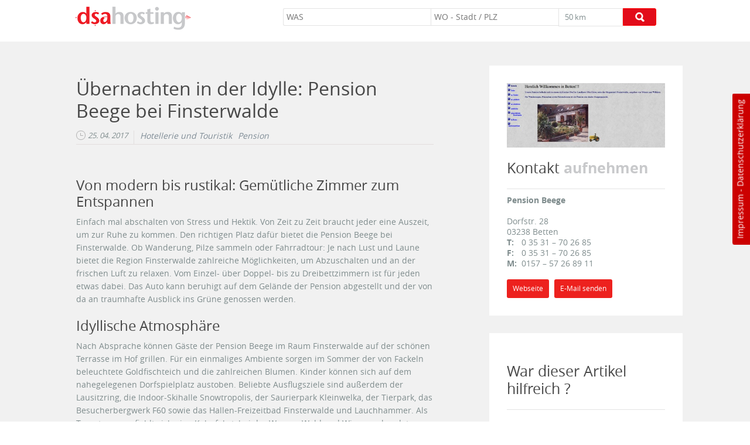

--- FILE ---
content_type: text/html; charset=utf-8
request_url: https://www.dsa-hosting.de/uebernachten-der-idylle-pension-beege-bei-finsterwalde
body_size: 9200
content:
<!DOCTYPE html>
<html lang="de">
<head>
<title>Übernachten in der Idylle: Pension Beege bei Finsterwalde</title>
<meta name="viewport" content="width=device-width, initial-scale=1.0, maximum-scale=1.0, user-scalable=no"/>
    <script src="https://www.dsa-business.de/sites/all/themes/dsa/js/jquery-1.10.2.min.js"></script>


    <!-- Matomo -->
    <script type="text/javascript">
        var _paq = _paq || [];
        /* tracker methods like "setCustomDimension" should be called before "trackPageView" */
        _paq.push(['trackPageView']);
        _paq.push(['enableLinkTracking']);
        (function() {
            var u="//dsa-analytics.de/";
            _paq.push(['setTrackerUrl', u+'piwik.php']);

            _paq.push(['setSiteId', '6']);

            var d=document, g=d.createElement('script'), s=d.getElementsByTagName('script')[0];
            g.type='text/javascript'; g.async=true; g.defer=true; g.src=u+'piwik.js'; s.parentNode.insertBefore(g,s);
        })();
    </script>
    <!-- End Matomo Code -->

    <meta http-equiv="Content-Type" content="text/html; charset=utf-8" />
<link rel="shortcut icon" href="https://www.dsa-hosting.de/sites/all/favicon.gif" type="image/gif" />
<meta name="description" content="Ob Wanderung, Pilze sammeln oder Fahrradtour: Je nach Lust und Laune bietet die Region Finsterwalde zahlreiche Möglichkeiten, um Abzuschalten und an der frischen Luft zu relaxen." />
<meta name="keywords" content="Pension, Beege, Finsterwalde, Urlaub, Betten," />
<meta name="generator" content="Drupal 7 (https://www.drupal.org)" />
<link rel="canonical" href="https://www.dsa-hosting.de/uebernachten-der-idylle-pension-beege-bei-finsterwalde" />
<link rel="shortlink" href="https://www.dsa-hosting.de/node/2711" />
<link type="text/css" rel="stylesheet" href="https://www.dsa-hosting.de/sites/www.dsa-hosting.de/files/css/css_xE-rWrJf-fncB6ztZfd2huxqgxu4WO-qwma6Xer30m4.css" media="all" />
<link type="text/css" rel="stylesheet" href="https://www.dsa-hosting.de/sites/www.dsa-hosting.de/files/css/css_TsVRTbLFUpEZAfw-_bWPJu840QT523CPjUVJ5MRWfyk.css" media="all" />
<link type="text/css" rel="stylesheet" href="https://www.dsa-hosting.de/sites/www.dsa-hosting.de/files/css/css_-R2geejc_bIn2gEKJJ0WaFmJffB_jzOWTxquPW3FAqw.css" media="all" />
<link type="text/css" rel="stylesheet" href="https://www.dsa-hosting.de/sites/www.dsa-hosting.de/files/css/css_gheeuE5BuladyHTzcsUTD_adrQTXdVpq9FGqgypNDZk.css" media="all" />
<link rel="stylesheet" href="https://www.dsa-business.de/sites/all/themes/dsa/css/bootstrap.min.css">
<link rel="stylesheet" href="https://www.dsa-business.de/sites/all/themes/dsa/css/main-compress.css">


<!--[if lt IE 9]>
<script type="text/javascript">
    document.createElement("header");
    document.createElement("footer");
    document.createElement("nav");
    document.createElement("section");
    document.createElement("aside");
    document.createElement("article");
</script>
<![endif]-->
</head>
<body class="html not-front not-logged-in no-sidebars page-node page-node- page-node-2711 node-type-test-ink" >
<div id="skip-link">
    <a href="#main-content" class="element-invisible element-focusable">Direkt zum Inhalt</a>
</div>

<div class="navbar navbar-inverse navbar-fixed-top" role="navigation">
    <div class="container">
        <div class="navbar-header">
            <button type="button" class="navbar-toggle" data-toggle="collapse" data-target="#umkreis_wrapp">
                <span class="sr-only">Toggle navigation</span>
                <span class="icon-bar"></span>
                <span class="icon-bar"></span>
                <span class="icon-bar"></span>
            </button>
              <div class="region region-logo">
    <div id="block-block-3" class="block block-block">

    
  <div class="content">
    <p><a class="brand" href="/" title="dsa hosting - Startseite"><img alt="dsa-hosting - Ihre Domain mit Mehrwert. " src="https://www.dsa-group.de/sites/all/themes/dsa/images/dsa_hosting.png" title="dsa hosting - Mehrwert und mehr Erfolg auf ganzer Linie" /></a></p>
  </div>
</div>
  </div>
        </div>
        <div id="umkreis_wrapp" class="navbar-collapse collapse">
              <div class="region region-searchbar">
    <div id="block-views-exp-umkreissuche-page" class="block block-views">

    
  <div class="content">
    <form action="/umkreissuche" method="get" id="views-exposed-form-umkreissuche-page" accept-charset="UTF-8"><div><div class="views-exposed-form">
  <div class="views-exposed-widgets clearfix">
          <div id="edit-keys-wrapper" class="views-exposed-widget views-widget-filter-keys">
                        <div class="views-widget">
          <div class="form-item form-type-textfield form-item-keys">
  <input placeholder="WAS" type="text" id="edit-keys" name="keys" value="" size="60" maxlength="128" class="form-text form-autocomplete" /><input type="hidden" id="edit-keys-autocomplete" value="https://www.dsa-hosting.de/index.php?q=mysearchOld/branchen" disabled="disabled" class="autocomplete" />
</div>
        </div>
              </div>
          <div id="edit-distance-wrapper" class="views-exposed-widget views-widget-filter-distance">
                        <div class="views-widget">
          <div class="form-item form-type-textfield form-item-distance-postal-code">
  <input placeholder="WO - Stadt / PLZ" type="text" id="edit-distance-postal-code" name="distance[postal_code]" value="" size="60" maxlength="128" class="form-text" />
</div>
<div class="form-item form-type-select form-item-distance-search-distance">
  <select id="edit-distance-search-distance" name="distance[search_distance]" class="form-select"><option value="5">5 km</option><option value="10">10 km</option><option value="20">20 km</option><option value="50" selected="selected">50 km</option><option value="100">100 km</option><option value="200">200 km</option></select>
</div>
<input type="hidden" name="distance[search_units]" value="km" />
        </div>
              </div>
                    <div class="views-exposed-widget views-submit-button">
      <input type="submit" id="edit-submit--2" name="op" value="LOS" class="form-submit" />    </div>
      </div>
</div>
</div></form>  </div>
</div>
  </div>
        </div>
        <!--/.navbar-collapse -->
    </div>
</div>
 <div id="ds-link"><a href="/impressum" style="color:white;">Impressum</a> - <a href="/datenschutzerklaerung" style="color:white;">Datenschutzerklärung</a></div>
<div class="page-wrapper">

    <section class="bg_toparea">

            
    </section>
     <!-- <iframe src="https://www.dsa-krisenkompass.com/456asd489fasf16as/" style="width: 100%; height: 90px; border: none;"></iframe>-->
    

    <!-- logos -->
        <div class="container">
                            </div>

    <!-- article_wrapp -->
    <section style="position:relative;" class="article_wrapp">
                                  <div class="region region-content">
    <div id="block-system-main" class="block block-system">

    
  <div class="content">
            <div class="container">
        <div id="row_wrapp" class="row plans box_row">
            <article class="col-md-8 full_node">
                <h1>Übernachten in der Idylle: Pension Beege bei Finsterwalde </h1>
                <span class="date hidden-xs">25. 04. 2017</span>
                <div hidden-xs class="term_wrapp">
                <div class="field field-name-field-kategorie field-type-taxonomy-term-reference field-label-hidden"><div class="field-items"><div class="field-item even"><a href="/Hotell%20-touristik" typeof="skos:Concept" property="rdfs:label skos:prefLabel" datatype="">Hotellerie und Touristik</a></div></div></div><div class="field field-name-field-unterkategorie field-type-taxonomy-term-reference field-label-hidden"><div class="field-items"><div class="field-item even"><a href="/pension" typeof="skos:Concept" property="rdfs:label skos:prefLabel" datatype="">Pension</a></div></div></div>                </div>

                <!-- INDEX BOX -->

                
                <!-- ENDE INDEX BOX -->

                <div class="clear"></div>

                <div class="field field-name-field-body field-type-text-with-summary field-label-hidden"><div class="field-items"><div class="field-item even"><h2>Von modern bis rustikal: Gemütliche Zimmer zum Entspannen</h2>
<p>Einfach mal abschalten von Stress und Hektik. Von Zeit zu Zeit braucht jeder eine Auszeit, um zur Ruhe zu kommen. Den richtigen Platz dafür bietet die Pension Beege bei Finsterwalde. Ob Wanderung, Pilze sammeln oder Fahrradtour: Je nach Lust und Laune bietet die Region Finsterwalde zahlreiche Möglichkeiten, um Abzuschalten und an der frischen Luft zu relaxen. Vom Einzel- über Doppel- bis zu Dreibettzimmern ist für jeden etwas dabei. Das Auto kann beruhigt auf dem Gelände der Pension abgestellt und der von da an traumhafte Ausblick ins Grüne genossen werden.</p>
<h2>Idyllische Atmosphäre</h2>
<p>Nach Absprache können Gäste der Pension Beege im Raum Finsterwalde auf der schönen Terrasse im Hof grillen. Für ein einmaliges Ambiente sorgen im Sommer der von Fackeln beleuchtete Goldfischteich und die zahlreichen Blumen. Kinder können sich auf dem nahegelegenen Dorfspielplatz austoben. Beliebte Ausflugsziele sind außerdem der Lausitzring, die Indoor-Skihalle Snowtropolis, der Saurierpark Kleinwelka, der Tierpark, das Besucherbergwerk F60 sowie das Hallen-Freizeitbad Finsterwalde und Lauchhammer. Als Tagestour empfiehlt sich eine Kahnfahrt, bei der Wasser, Wald und Wiesen erkundet werden können. In der Pension Beege im Raum Finsterwalde erwarten die Gäste:</p>
<ul>
<li>Einzel-, Zwei- und Dreibettzimmer</li>
<li>Kochmöglichkeit</li>
<li>Frühstück für 4,-</li>
<li>TV</li>
<li>Parkplätze</li>
<li>Dorfspielplatz</li>
</ul>
</div></div></div>  <div class="location-locations-display">
    <h3 class="location-locations-header">Standort</h3>

    <div class="location-locations-wrapper">
              <div class="location vcard" itemscope itemtype="http://schema.org/PostalAddress">
  <div class="adr">
                                                              </div>
  </div>
          </div>
  </div>
                <!-- Comments  -->
                <div class="modal fade" id="myModal" tabindex="-1" role="dialog" aria-labelledby="myModalLabel" aria-hidden="true">
                    <div class="modal-dialog modal-lg">
                        <div class="modal-content">
                            <div class="modal-header">
                                <button type="button" class="close" data-dismiss="modal"
                                        aria-hidden="true">&times;</button>
                                <h4 class="modal-title" id="myModalLabel">Rezensionen & <strong>Kommentare</strong></h4>
                            </div>
                            <div class="modal-body">
                                <div id="comments" class="comment-wrapper">
  
  
       <h2>Teilen Sie Ihre <strong>Erfahrungen</strong></h2>
    <form class="comment-form" action="/comment/reply/2711" method="post" id="comment-form" accept-charset="UTF-8"><div><div class="form-item form-type-textfield form-item-name">
  <label for="edit-name">Ihr Name </label>
 <input type="text" id="edit-name" name="name" value="" size="30" maxlength="60" class="form-text" />
</div>
<div class="form-item form-type-textfield form-item-subject">
  <label for="edit-subject">Betreff </label>
 <input type="text" id="edit-subject" name="subject" value="" size="60" maxlength="64" class="form-text" />
</div>
<div class="field-type-text-long field-name-comment-body field-widget-text-textarea form-wrapper" id="edit-comment-body"><div id="comment-body-add-more-wrapper"><div class="text-format-wrapper"><div class="form-item form-type-textarea form-item-comment-body-und-0-value">
  <label for="edit-comment-body-und-0-value">Comment <span class="form-required" title="Diese Angabe wird benötigt.">*</span></label>
 <div class="form-textarea-wrapper resizable"><textarea class="text-full wysiwyg form-textarea required" id="edit-comment-body-und-0-value" name="comment_body[und][0][value]" cols="60" rows="5"></textarea></div>
</div>
<fieldset class="filter-wrapper form-wrapper" id="edit-comment-body-und-0-format"><div class="fieldset-wrapper"><div class="filter-help form-wrapper" id="edit-comment-body-und-0-format-help"><p><a href="/filter/tips" target="_blank">Weitere Informationen über Textformate</a></p></div><div class="filter-guidelines form-wrapper" id="edit-comment-body-und-0-format-guidelines"><div class="filter-guidelines-item filter-guidelines-plain_text"><h3>Plain text</h3><ul class="tips"><li>Keine HTML-Tags erlaubt.</li><li>Internet- und E-Mail-Adressen werden automatisch umgewandelt.</li><li>HTML - Zeilenumbrüche und Absätze werden automatisch erzeugt.</li></ul></div></div></div></fieldset>
</div>
</div></div><input type="hidden" name="form_build_id" value="form-eF09TOFaM_uFE2OzH4jf-YUdGO4PK8gVc2RNeZ8hD4M" />
<input type="hidden" name="form_id" value="comment_node_test_ink_form" />
<fieldset class="captcha form-wrapper"><legend><span class="fieldset-legend">Sicherheitsfrage</span></legend><div class="fieldset-wrapper"><div class="fieldset-description">Schreiben Sie den dargestellten Text im Bild (captcha) unten in das Feld.</div><input type="hidden" name="captcha_sid" value="39300747" />
<input type="hidden" name="captcha_token" value="7d0b797f38031771a7e05021e1b0f00a" />
<div class="form-item form-type-textfield form-item-captcha-response">
  <label for="edit-captcha-response">Math question <span class="form-required" title="Diese Angabe wird benötigt.">*</span></label>
 <span class="field-prefix">11 + 5 = </span> <input type="text" id="edit-captcha-response" name="captcha_response" value="" size="4" maxlength="2" class="form-text required" />
<div class="description">Solve this simple math problem and enter the result. E.g. for 1+3, enter 4.</div>
</div>
</div></fieldset>
<div class="form-actions form-wrapper" id="edit-actions"><input type="submit" id="edit-submit" name="op" value="Speichern" class="form-submit" /></div></div></form>  </div><br /><br />
                            </div>
                            <div class="modal-footer">
                                <button type="button" class="btn btn-default" data-dismiss="modal">Schließen</button>
                            </div>
                        </div>
                    </div>
                </div>
                
                
                
                <a href="javascript:;" type="button" class="popup btn btn-default" data-container="body" data-toggle="popover" data-placement="right" title="Impressum" data-content="<strong>Verantwortlicher: Gemäß §55 RStV</strong><br /><br />Pension Beege<br>
Dorfstr. 28<br>
03238 Betten<br>
Telefon: 03531-702685<br>
Mobil: 015757268911<br>
Geschäftsführer: Inka Hiller<br>">Impressum</a>            </article>

            <section class="col-md-4">
                <div style=" margin-top:0;" class="sidebar_inner">
                    <!--Header IMG-->
                                            
                                            <a target="_blank" title="Webseite besuchen" href="http://www.pension-lausitzring.de "><img itemprop="image" title="Webseite von: Übernachten in der Idylle: Pension Beege bei Finsterwalde " alt="Übernachten in der Idylle: Pension Beege bei Finsterwalde  in Betten " src="https://www.dsa-hosting.de/sites/www.dsa-hosting.de/files/styles/large/public/kopfbereich/screengrab-_2017-04-25_1.jpg?itok=bN1jUeLH"></a>
                                            
                    <!--Header IMG-->


                    <!--Sale Deal-->
                                        <!--end-->


                    <h2>Kontakt <strong>aufnehmen</strong></h2>




                    <!--LOCATION ADRESS #1-->
                    <strong itemprop="name">Pension Beege </strong><br /><br /><div itemprop="address" itemscope itemtype="http://schema.org/PostalAddress"><span itemprop="streetAddress">Dorfstr. 28 </span><br /><span itemprop="postalCode">03238</span> <span itemprop="addressRegion">Betten </span><br /></div><span class="con_span">T:</span><span itemprop="telephone"> <a class="phone" href="tel:0 35 31 – 70 26 85 ">0 35 31 – 70 26 85 </a></span><br /><span class="con_span">F:</span>0 35 31 – 70 26 85<br /><span class="con_span">M:</span><span itemprop="telephone"> <a class="phone" href="tel:0157 – 57 26 89 11 ">0157 – 57 26 89 11 </a></span><br /><br />
                    <!--LOCATION ADRESS #2-->
                    


                    <a class="btn btn-danger btn-sm tip" title="www.pension-lausitzring.de " data-toggle="tooltip" data-placement="bottom" target="_blank" href="http://www.pension-lausitzring.de ">Webseite</a>
                    <a itemprop="email" class="btn btn-danger btn-sm tip" title="info@pension-beege.de" data-toggle="tooltip" data-placement="bottom" href="mailto:info@pension-beege.de">E-Mail senden</a>                    <div class="clear"></div>
                </div>
            </section>

           <!--<aside class="col-md-4">
                <div class="sidebar_inner">
                    <div style="width:100%; color:#dff0d8" class="christmas">
                        <p style="position:absolute: top:0; left:0;">
                        <a href="http://www.impuls-magazin.de/xmas-2017/" target="_blank">
							<img src="https://www.dsa-sale.de/sites/all/themes/dsa/images/impuls-banner-2017.jpg" alt="Impuls Magazin - Startseite"/>
                        </a>
                        </p>
                    </div>
                </div>
            </aside>-->

            
                            <aside class="col-md-4">
                    <div class="sidebar_inner">
                        <h2>War dieser Artikel hilfreich ?</h2><br/>
                        <div class="rate-widget-1 rate-widget clear-block rate-average rate-widget-fivestar rate-cae265d41117f6ab21b88c41ad968c2a rate-node-2711-1-1" id="rate-node-2711-1-1"><div class="item-list"><ul><li class="first"><a class="rate-button rate-fivestar-btn-filled rate-fivestar-1" id="rate-button-1" rel="nofollow" href="/uebernachten-der-idylle-pension-beege-bei-finsterwalde?rate=RW3AcDfAzcvVxg9BaU_n1vD_Y9E_kMG483hl2Qkt8u4" title="1">1</a></li>
<li><a class="rate-button rate-fivestar-btn-filled rate-fivestar-2" id="rate-button-2" rel="nofollow" href="/uebernachten-der-idylle-pension-beege-bei-finsterwalde?rate=aojgqzUUmgu1tdTSfi8BjXHf5kh-yT_Mi5r_JXQUyhw" title="2">2</a></li>
<li><a class="rate-button rate-fivestar-btn-filled rate-fivestar-3" id="rate-button-3" rel="nofollow" href="/uebernachten-der-idylle-pension-beege-bei-finsterwalde?rate=LHWMVM3BjgBIlIN-CC9D9C3o-DOoHnN9utptDq7jOPs" title="3">3</a></li>
<li><a class="rate-button rate-fivestar-btn-empty rate-fivestar-4" id="rate-button-4" rel="nofollow" href="/uebernachten-der-idylle-pension-beege-bei-finsterwalde?rate=LY8cMZEI2mh5dOI_C2u-SgvFnjCVFsS4MxWIpj5tdm4" title="4">4</a></li>
<li class="last"><a class="rate-button rate-fivestar-btn-empty rate-fivestar-5" id="rate-button-5" rel="nofollow" href="/uebernachten-der-idylle-pension-beege-bei-finsterwalde?rate=0-0GTZJTHpAPM2yP1qbwQmqfjDOE7QajTcyWqmWz82Y" title="5">5</a></li>
</ul></div><div class="rate-info">Bewertungen: 380</div></div>                    </div>
                </aside>

            
            <aside class="col-md-4">
                <div class="sidebar_inner">
                    <h2>Rezensionen & <strong>Kommentare</strong></h2><br/>
                    <p>Zu diesem Bericht wurden <strong>
                    <a href="javascript:;" class="tip" title="Kommentare ansehen" target="_blank" data-toggle="modal" data-target="#myModal">0</a> </strong>Kommentare verfasst.</p>
                    <a class="btn btn-danger btn-sm" title="Bewerten Sie: Pension Beege  in Betten " target="_blank" data-toggle="modal"
                    data-target="#myModal">Kommentar schreiben</a>
                </div>
            </aside>

            <aside class="col-md-4">
                <div class="sidebar_inner">
                    <h2>Bericht <strong>teilen</strong></h2>

                    
                    <div class="small_logo">
                        <img itemprop="image" title="Übernachten in der Idylle: Pension Beege bei Finsterwalde " alt="Übernachten in der Idylle: Pension Beege bei Finsterwalde  | Betten " src="https://www.dsa-hosting.de/sites/www.dsa-hosting.de/files/styles/logo-artikel/public/logo/logo_612.jpg?itok=5_-xiteI">
                    </div><br />



                    <!-- Sharingbutton Facebook -->
                    <a class="resp-sharing-button__link" href="http://facebook.com/sharer/sharer.php?u=https://www.dsa-hosting.de/uebernachten-der-idylle-pension-beege-bei-finsterwalde" target="_blank" aria-label="Facebook">
                        <div class="resp-sharing-button resp-sharing-button--facebook resp-sharing-button--medium"><div aria-hidden="true" class="resp-sharing-button__icon resp-sharing-button__icon--normal">
                                <svg xmlns="http://www.w3.org/2000/svg" viewBox="0 0 24 24"><path d="M18.77 7.5H14.5V5.6c0-.9.6-1.1 1-1.1h3V.54L14.17.53C10.24.54 9.5 3.48 9.5 5.37V7.5h-3v4h3v12h5v-12h3.85l.42-4z"/></svg></div>Facebook</div>
                    </a>

                    <!-- Sharingbutton Twitter -->
                    <a class="resp-sharing-button__link" href="http://twitter.com/intent/tweet/?text=dsa-business.de&amp;url=https://www.dsa-hosting.de/uebernachten-der-idylle-pension-beege-bei-finsterwalde" target="_blank" aria-label="Twitter">
                        <div class="resp-sharing-button resp-sharing-button--twitter resp-sharing-button--medium"><div aria-hidden="true" class="resp-sharing-button__icon resp-sharing-button__icon--normal">
                                <svg xmlns="http://www.w3.org/2000/svg" viewBox="0 0 24 24"><path d="M23.4 4.83c-.8.37-1.5.38-2.22.02.94-.56.98-.96 1.32-2.02-.88.52-1.85.9-2.9 1.1-.8-.88-2-1.43-3.3-1.43-2.5 0-4.55 2.04-4.55 4.54 0 .36.04.7.12 1.04-3.78-.2-7.12-2-9.37-4.75-.4.67-.6 1.45-.6 2.3 0 1.56.8 2.95 2 3.77-.73-.03-1.43-.23-2.05-.57v.06c0 2.2 1.57 4.03 3.65 4.44-.67.18-1.37.2-2.05.08.57 1.8 2.25 3.12 4.24 3.16-1.95 1.52-4.36 2.16-6.74 1.88 2 1.3 4.4 2.04 6.97 2.04 8.36 0 12.93-6.92 12.93-12.93l-.02-.6c.9-.63 1.96-1.22 2.57-2.14z"/></svg></div>Twitter</div>
                    </a>

                    <!-- Sharingbutton Google+ 
                    <a class="resp-sharing-button__link" href="http://plus.google.com/share?url=https://www.dsa-hosting.de/uebernachten-der-idylle-pension-beege-bei-finsterwalde" target="_blank" aria-label="Google+">
                        <div class="resp-sharing-button resp-sharing-button--google resp-sharing-button--medium"><div aria-hidden="true" class="resp-sharing-button__icon resp-sharing-button__icon--normal">
                                <svg xmlns="http://www.w3.org/2000/svg" viewBox="0 0 24 24"><path d="M11.37 12.93c-.73-.52-1.4-1.27-1.4-1.5 0-.43.03-.63.98-1.37 1.23-.97 1.9-2.23 1.9-3.57 0-1.22-.36-2.3-1-3.05h.5c.1 0 .2-.04.28-.1l1.36-.98c.16-.12.23-.34.17-.54-.07-.2-.25-.33-.46-.33H7.6c-.66 0-1.34.12-2 .35-2.23.76-3.78 2.66-3.78 4.6 0 2.76 2.13 4.85 5 4.9-.07.23-.1.45-.1.66 0 .43.1.83.33 1.22h-.08c-2.72 0-5.17 1.34-6.1 3.32-.25.52-.37 1.04-.37 1.56 0 .5.13.98.38 1.44.6 1.04 1.85 1.86 3.55 2.28.87.23 1.82.34 2.8.34.88 0 1.7-.1 2.5-.34 2.4-.7 3.97-2.48 3.97-4.54 0-1.97-.63-3.15-2.33-4.35zm-7.7 4.5c0-1.42 1.8-2.68 3.9-2.68h.05c.45 0 .9.07 1.3.2l.42.28c.96.66 1.6 1.1 1.77 1.8.05.16.07.33.07.5 0 1.8-1.33 2.7-3.96 2.7-1.98 0-3.54-1.23-3.54-2.8zM5.54 3.9c.32-.38.75-.58 1.23-.58h.05c1.35.05 2.64 1.55 2.88 3.35.14 1.02-.08 1.97-.6 2.55-.32.37-.74.56-1.23.56h-.03c-1.32-.04-2.63-1.6-2.87-3.4-.13-1 .08-1.92.58-2.5zM23.5 9.5h-3v-3h-2v3h-3v2h3v3h2v-3h3z"/></svg></div>Google+</div>
                    </a>
-->
                    <!-- Sharingbutton XING -->
                    <a class="resp-sharing-button__link" href="http://www.xing.com/app/user?op=share;url=https://www.dsa-hosting.de/uebernachten-der-idylle-pension-beege-bei-finsterwalde;title=dsa-business.de" target="_blank" aria-label="XING">
                        <div class="resp-sharing-button resp-sharing-button--xing resp-sharing-button--medium"><div aria-hidden="true" class="resp-sharing-button__icon resp-sharing-button__icon--normal">
                                <svg xmlns="http://www.w3.org/2000/svg" viewBox="0 0 24 24"><path d="M6.8 4.5h-5l3 5.5-4 6.5h5l4-6.5zm16.7-4H18l-8 14 5.3 9h5.4l-5.2-9z"/></svg></div>XING</div>
                    </a>






                </div>
            </aside>
        </div>
    </div>
            <section class="content-13">
            <div class="container">
                <form>
                    <div class="col-sm-8">
                        <h2 class="hidden-xs"><span>Routenplaner &</span> <strong>GoogleMaps</strong></h2>
                    </div>
                    <div style="text-align:center;" class="col-sm-4">
                        <a title="Karte im Vollbild anzeigen" data-toggle="tooltip" class="tip map_large"
                           data-placement="left" target="_blank"
                           href="https://maps.google.de/?q=Dorfstr. 28 ,+03238,+Betten ,+de"></a>
                    </div>
                </form>
            </div>
        </section>
        <div>
            

            <div class="dsa-secure-plugin"

                 data-dsa-secure-plugin-url="https://maps.google.de/maps?hl=de&q=Dorfstr. 28 , 03238, Betten +()&ie=UTF8&t=&z=16&iwloc=B&output=embed"
                 data-dsa-secure-police="https://www.dsa-hosting.de/datenschutzerklaerung"
                 data-dsa-secure-image="sites/all/themes/dsa_business/images/maps.svg"


                 data-dsa-secure-name ="Google Maps"
                 data-dsa-secure-width ="100%"
                 data-dsa-secure-height ="370px"

            >
            </div>
        </div>
    
  </div>
</div>
  </div>
    </section>


    <section>
        <div class="container">
                    </div>
    </section>

        <footer class="footer_bottom">
        <div class="container">
                        <nav>
                <ul>
                    <li title="Startseite" class="active"><a href="/">Start</a></li>
                    <li><a title="So erreichen Sie uns" href="/kontakt">Kontakt</a></li>
                    <li><a title="Impressum und Rechtliches" href="/impressum">Impressum</a></li>
                    <li><a title="Seitenübersicht - Sitemap" href="/sitemap.html">Seitenübersicht</a></li>
                </ul>
            </nav>

            <div class="additional-links">
                &copy; dsa Marketing AG <a title="Datenschutz" href="/datenschutzerklaerung">Datenschutzerklärung</a> und <a target="_blank" title="Allgemeine Geschäftsbedingungen" href="https://www.dsa-marketing.ag/agb">AGB</a>
            </div>
        </div>
    </footer>
    <a class="totop tip" data-toggle="tooltip" data-placement="right" title="Seite nach oben" href="#">totop</a>

</div>

<script src="https://www.dsa-business.de/sites/all/themes/dsa/js/jquery.customSelect.min.js"></script>

<script src="https://www.dsa-business.de/sites/all/themes/dsa/js/bootstrap.min.js"></script>
<script src="https://www.dsa-business.de/sites/all/themes/dsa/js/imagesloaded.js"></script>

<script src="https://www.dsa-business.de/sites/all/themes/dsa/js/masonry.pkgd.min.js"></script>
<script src="https://www.dsa-business.de/sites/all/themes/dsa/js/config.js"></script>
<script>
    /* Entfernt für alle img und figure-tags aber nicht für die mit der Klasse "notsafe" */
    $("img, figure").not('.notsafe').on("contextmenu",function(){
        return false;
    });

</script>
<script type="text/javascript" src="https://www.dsa-hosting.de/sites/www.dsa-hosting.de/files/js/js_EebRuRXFlkaf356V0T2K_8cnUVfCKesNTxdvvPSEhCM.js"></script>
<script type="text/javascript" src="https://www.dsa-hosting.de/sites/www.dsa-hosting.de/files/js/js_KCd8rbJYUruV1tRJnh4um34UYvyhlrSVCPR1jNko2h8.js"></script>
<script type="text/javascript" src="https://www.dsa-hosting.de/sites/www.dsa-hosting.de/files/js/js_I25guT-WByzB18ZlCB4K93AE4bRUuPhQ_dp4s4gjUh4.js"></script>
<script type="text/javascript" src="https://www.dsa-hosting.de/sites/www.dsa-hosting.de/files/js/js_MjfvpZ9s-pK_qQYOQQTql_GyMiLteuSaBxGHJqvQox0.js"></script>
<script type="text/javascript">
<!--//--><![CDATA[//><!--
jQuery.extend(Drupal.settings, {"basePath":"\/","pathPrefix":"","ajaxPageState":{"theme":"dsa","theme_token":"uiKR-OFjU8s6lujiPC9WbKLo9I6ZDln7F_VASPxjXUw","js":{"sites\/all\/modules\/jquery_update\/replace\/jquery\/1.10\/jquery.min.js":1,"misc\/jquery-extend-3.4.0.js":1,"misc\/jquery.once.js":1,"misc\/drupal.js":1,"misc\/form.js":1,"public:\/\/languages\/de_HWksAWxNhB0iABdobKj2e9IDjKlP6G3t-OVAPSqpkmE.js":1,"sites\/all\/libraries\/colorbox\/jquery.colorbox-min.js":1,"sites\/all\/modules\/colorbox\/js\/colorbox.js":1,"sites\/all\/modules\/colorbox\/styles\/default\/colorbox_style.js":1,"sites\/all\/modules\/colorbox\/js\/colorbox_load.js":1,"sites\/all\/modules\/colorbox\/js\/colorbox_inline.js":1,"sites\/all\/modules\/mysearchOld\/init.js":1,"sites\/all\/modules\/captcha\/captcha.js":1,"sites\/all\/modules\/rate\/rate.js":1,"sites\/all\/modules\/rate\/templates\/fivestar\/fivestar.js":1,"misc\/autocomplete.js":1,"misc\/textarea.js":1,"modules\/filter\/filter.js":1,"sites\/all\/themes\/dsa\/js\/dsa-secure-plugin\/dsa-secure-plugin.min.js":1},"css":{"modules\/system\/system.base.css":1,"modules\/system\/system.menus.css":1,"modules\/system\/system.messages.css":1,"modules\/system\/system.theme.css":1,"modules\/comment\/comment.css":1,"modules\/field\/theme\/field.css":1,"modules\/node\/node.css":1,"modules\/search\/search.css":1,"modules\/user\/user.css":1,"sites\/all\/modules\/views\/css\/views.css":1,"sites\/all\/modules\/colorbox\/styles\/default\/colorbox_style.css":1,"sites\/all\/modules\/ctools\/css\/ctools.css":1,"sites\/all\/modules\/rate\/rate.css":1,"sites\/all\/modules\/rate\/templates\/fivestar\/fivestar.css":1,"modules\/filter\/filter.css":1,"sites\/all\/themes\/dsa\/js\/dsa-secure-plugin\/dsa-secure-plugin.min.css":1}},"colorbox":{"transition":"elastic","speed":"350","opacity":"0.25","slideshow":false,"slideshowAuto":true,"slideshowSpeed":"2500","slideshowStart":"start slideshow","slideshowStop":"stop slideshow","current":"","previous":"\u00ab Zur\u00fcck","next":"N\u00e4chste \u00bb","close":"Schlie\u00dfen","overlayClose":true,"returnFocus":true,"maxWidth":"70%","maxHeight":"70%","initialWidth":"300","initialHeight":"250","fixed":true,"scrolling":false,"mobiledetect":true,"mobiledevicewidth":"480px"},"rate":{"basePath":"\/rate\/vote\/js","destination":"node\/2711"},"urlIsAjaxTrusted":{"\/umkreissuche":true,"\/comment\/reply\/2711":true},"wysiwyg":{"triggers":{"edit-comment-body-und-0-value":{"field":"edit-comment-body-und-0-value","resizable":1,"activeFormat":"plain_text"}}}});
//--><!]]>
</script>
</body>
</html>